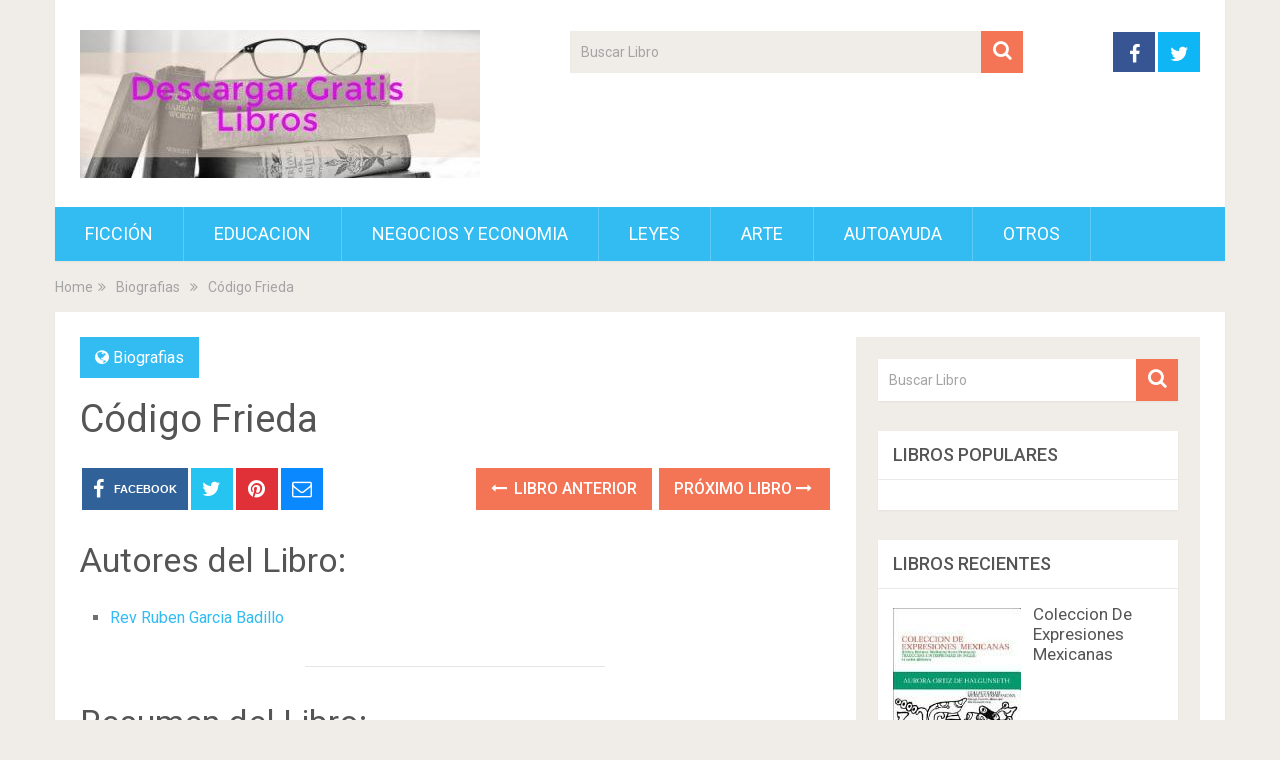

--- FILE ---
content_type: text/html; charset=UTF-8
request_url: https://descargargratislibros.com/codigo-frieda/
body_size: 9667
content:
<!DOCTYPE html><html class="no-js" lang="es"><head itemscope itemtype="http://schema.org/WebSite"><meta charset="UTF-8"> <!--[if IE ]><meta http-equiv="X-UA-Compatible" content="IE=edge,chrome=1"> <![endif]--><link rel="stylesheet" media="print" onload="this.onload=null;this.media='all';" id="ao_optimized_gfonts" href="https://fonts.googleapis.com/css?family=Roboto:500%7CRoboto:normal&#038;subset=latin&amp;display=swap"><link rel="profile" href="http://gmpg.org/xfn/11" /><meta name="viewport" content="width=device-width, initial-scale=1"><meta name="apple-mobile-web-app-capable" content="yes"><meta name="apple-mobile-web-app-status-bar-style" content="black"><link rel="prefetch" href="https://descargargratislibros.com"><link rel="prerender" href="https://descargargratislibros.com"><meta name='robots' content='index, follow, max-image-preview:large, max-snippet:-1, max-video-preview:-1' /><style>img:is([sizes="auto" i], [sizes^="auto," i]) { contain-intrinsic-size: 3000px 1500px }</style> <script type="text/javascript">document.documentElement.className = document.documentElement.className.replace( /\bno-js\b/,'js' );</script> <link media="all" href="https://cdn2.descargargratislibros.com/wp-content/cache/autoptimize/css/autoptimize_6023613c5214a857aa472997cd2aa806.css" rel="stylesheet"><title>Descargar Código Frieda (Rev Ruben Garcia Badillo) | Libros Gratis</title><meta name="description" content="Libro Código Frieda - Frida Kahlo y Miguel N. Lira se encuentran en la Escuela Nacional Preparatoria en el año de 1920. Son flechados por Cupido, el dios romano del amor" /><link rel="canonical" href="https://descargargratislibros.com/codigo-frieda/" /><meta property="og:locale" content="es_ES" /><meta property="og:type" content="article" /><meta property="og:title" content="Descargar Código Frieda (Rev Ruben Garcia Badillo) | Libros Gratis" /><meta property="og:description" content="Libro Código Frieda - Frida Kahlo y Miguel N. Lira se encuentran en la Escuela Nacional Preparatoria en el año de 1920. Son flechados por Cupido, el dios romano del amor" /><meta property="og:url" content="https://descargargratislibros.com/codigo-frieda/" /><meta property="og:site_name" content="Descargar Gratis Libros" /><meta property="article:published_time" content="2017-03-23T01:16:10+00:00" /><meta name="twitter:label1" content="Tiempo de lectura" /><meta name="twitter:data1" content="1 minuto" /><link href='https://fonts.gstatic.com' crossorigin='anonymous' rel='preconnect' /><style id='wp-block-library-theme-inline-css' type='text/css'>.wp-block-audio :where(figcaption){color:#555;font-size:13px;text-align:center}.is-dark-theme .wp-block-audio :where(figcaption){color:#ffffffa6}.wp-block-audio{margin:0 0 1em}.wp-block-code{border:1px solid #ccc;border-radius:4px;font-family:Menlo,Consolas,monaco,monospace;padding:.8em 1em}.wp-block-embed :where(figcaption){color:#555;font-size:13px;text-align:center}.is-dark-theme .wp-block-embed :where(figcaption){color:#ffffffa6}.wp-block-embed{margin:0 0 1em}.blocks-gallery-caption{color:#555;font-size:13px;text-align:center}.is-dark-theme .blocks-gallery-caption{color:#ffffffa6}:root :where(.wp-block-image figcaption){color:#555;font-size:13px;text-align:center}.is-dark-theme :root :where(.wp-block-image figcaption){color:#ffffffa6}.wp-block-image{margin:0 0 1em}.wp-block-pullquote{border-bottom:4px solid;border-top:4px solid;color:currentColor;margin-bottom:1.75em}.wp-block-pullquote cite,.wp-block-pullquote footer,.wp-block-pullquote__citation{color:currentColor;font-size:.8125em;font-style:normal;text-transform:uppercase}.wp-block-quote{border-left:.25em solid;margin:0 0 1.75em;padding-left:1em}.wp-block-quote cite,.wp-block-quote footer{color:currentColor;font-size:.8125em;font-style:normal;position:relative}.wp-block-quote:where(.has-text-align-right){border-left:none;border-right:.25em solid;padding-left:0;padding-right:1em}.wp-block-quote:where(.has-text-align-center){border:none;padding-left:0}.wp-block-quote.is-large,.wp-block-quote.is-style-large,.wp-block-quote:where(.is-style-plain){border:none}.wp-block-search .wp-block-search__label{font-weight:700}.wp-block-search__button{border:1px solid #ccc;padding:.375em .625em}:where(.wp-block-group.has-background){padding:1.25em 2.375em}.wp-block-separator.has-css-opacity{opacity:.4}.wp-block-separator{border:none;border-bottom:2px solid;margin-left:auto;margin-right:auto}.wp-block-separator.has-alpha-channel-opacity{opacity:1}.wp-block-separator:not(.is-style-wide):not(.is-style-dots){width:100px}.wp-block-separator.has-background:not(.is-style-dots){border-bottom:none;height:1px}.wp-block-separator.has-background:not(.is-style-wide):not(.is-style-dots){height:2px}.wp-block-table{margin:0 0 1em}.wp-block-table td,.wp-block-table th{word-break:normal}.wp-block-table :where(figcaption){color:#555;font-size:13px;text-align:center}.is-dark-theme .wp-block-table :where(figcaption){color:#ffffffa6}.wp-block-video :where(figcaption){color:#555;font-size:13px;text-align:center}.is-dark-theme .wp-block-video :where(figcaption){color:#ffffffa6}.wp-block-video{margin:0 0 1em}:root :where(.wp-block-template-part.has-background){margin-bottom:0;margin-top:0;padding:1.25em 2.375em}</style><style id='classic-theme-styles-inline-css' type='text/css'>/*! This file is auto-generated */
.wp-block-button__link{color:#fff;background-color:#32373c;border-radius:9999px;box-shadow:none;text-decoration:none;padding:calc(.667em + 2px) calc(1.333em + 2px);font-size:1.125em}.wp-block-file__button{background:#32373c;color:#fff;text-decoration:none}</style><style id='global-styles-inline-css' type='text/css'>:root{--wp--preset--aspect-ratio--square: 1;--wp--preset--aspect-ratio--4-3: 4/3;--wp--preset--aspect-ratio--3-4: 3/4;--wp--preset--aspect-ratio--3-2: 3/2;--wp--preset--aspect-ratio--2-3: 2/3;--wp--preset--aspect-ratio--16-9: 16/9;--wp--preset--aspect-ratio--9-16: 9/16;--wp--preset--color--black: #000000;--wp--preset--color--cyan-bluish-gray: #abb8c3;--wp--preset--color--white: #ffffff;--wp--preset--color--pale-pink: #f78da7;--wp--preset--color--vivid-red: #cf2e2e;--wp--preset--color--luminous-vivid-orange: #ff6900;--wp--preset--color--luminous-vivid-amber: #fcb900;--wp--preset--color--light-green-cyan: #7bdcb5;--wp--preset--color--vivid-green-cyan: #00d084;--wp--preset--color--pale-cyan-blue: #8ed1fc;--wp--preset--color--vivid-cyan-blue: #0693e3;--wp--preset--color--vivid-purple: #9b51e0;--wp--preset--gradient--vivid-cyan-blue-to-vivid-purple: linear-gradient(135deg,rgba(6,147,227,1) 0%,rgb(155,81,224) 100%);--wp--preset--gradient--light-green-cyan-to-vivid-green-cyan: linear-gradient(135deg,rgb(122,220,180) 0%,rgb(0,208,130) 100%);--wp--preset--gradient--luminous-vivid-amber-to-luminous-vivid-orange: linear-gradient(135deg,rgba(252,185,0,1) 0%,rgba(255,105,0,1) 100%);--wp--preset--gradient--luminous-vivid-orange-to-vivid-red: linear-gradient(135deg,rgba(255,105,0,1) 0%,rgb(207,46,46) 100%);--wp--preset--gradient--very-light-gray-to-cyan-bluish-gray: linear-gradient(135deg,rgb(238,238,238) 0%,rgb(169,184,195) 100%);--wp--preset--gradient--cool-to-warm-spectrum: linear-gradient(135deg,rgb(74,234,220) 0%,rgb(151,120,209) 20%,rgb(207,42,186) 40%,rgb(238,44,130) 60%,rgb(251,105,98) 80%,rgb(254,248,76) 100%);--wp--preset--gradient--blush-light-purple: linear-gradient(135deg,rgb(255,206,236) 0%,rgb(152,150,240) 100%);--wp--preset--gradient--blush-bordeaux: linear-gradient(135deg,rgb(254,205,165) 0%,rgb(254,45,45) 50%,rgb(107,0,62) 100%);--wp--preset--gradient--luminous-dusk: linear-gradient(135deg,rgb(255,203,112) 0%,rgb(199,81,192) 50%,rgb(65,88,208) 100%);--wp--preset--gradient--pale-ocean: linear-gradient(135deg,rgb(255,245,203) 0%,rgb(182,227,212) 50%,rgb(51,167,181) 100%);--wp--preset--gradient--electric-grass: linear-gradient(135deg,rgb(202,248,128) 0%,rgb(113,206,126) 100%);--wp--preset--gradient--midnight: linear-gradient(135deg,rgb(2,3,129) 0%,rgb(40,116,252) 100%);--wp--preset--font-size--small: 13px;--wp--preset--font-size--medium: 20px;--wp--preset--font-size--large: 36px;--wp--preset--font-size--x-large: 42px;--wp--preset--spacing--20: 0.44rem;--wp--preset--spacing--30: 0.67rem;--wp--preset--spacing--40: 1rem;--wp--preset--spacing--50: 1.5rem;--wp--preset--spacing--60: 2.25rem;--wp--preset--spacing--70: 3.38rem;--wp--preset--spacing--80: 5.06rem;--wp--preset--shadow--natural: 6px 6px 9px rgba(0, 0, 0, 0.2);--wp--preset--shadow--deep: 12px 12px 50px rgba(0, 0, 0, 0.4);--wp--preset--shadow--sharp: 6px 6px 0px rgba(0, 0, 0, 0.2);--wp--preset--shadow--outlined: 6px 6px 0px -3px rgba(255, 255, 255, 1), 6px 6px rgba(0, 0, 0, 1);--wp--preset--shadow--crisp: 6px 6px 0px rgba(0, 0, 0, 1);}:where(.is-layout-flex){gap: 0.5em;}:where(.is-layout-grid){gap: 0.5em;}body .is-layout-flex{display: flex;}.is-layout-flex{flex-wrap: wrap;align-items: center;}.is-layout-flex > :is(*, div){margin: 0;}body .is-layout-grid{display: grid;}.is-layout-grid > :is(*, div){margin: 0;}:where(.wp-block-columns.is-layout-flex){gap: 2em;}:where(.wp-block-columns.is-layout-grid){gap: 2em;}:where(.wp-block-post-template.is-layout-flex){gap: 1.25em;}:where(.wp-block-post-template.is-layout-grid){gap: 1.25em;}.has-black-color{color: var(--wp--preset--color--black) !important;}.has-cyan-bluish-gray-color{color: var(--wp--preset--color--cyan-bluish-gray) !important;}.has-white-color{color: var(--wp--preset--color--white) !important;}.has-pale-pink-color{color: var(--wp--preset--color--pale-pink) !important;}.has-vivid-red-color{color: var(--wp--preset--color--vivid-red) !important;}.has-luminous-vivid-orange-color{color: var(--wp--preset--color--luminous-vivid-orange) !important;}.has-luminous-vivid-amber-color{color: var(--wp--preset--color--luminous-vivid-amber) !important;}.has-light-green-cyan-color{color: var(--wp--preset--color--light-green-cyan) !important;}.has-vivid-green-cyan-color{color: var(--wp--preset--color--vivid-green-cyan) !important;}.has-pale-cyan-blue-color{color: var(--wp--preset--color--pale-cyan-blue) !important;}.has-vivid-cyan-blue-color{color: var(--wp--preset--color--vivid-cyan-blue) !important;}.has-vivid-purple-color{color: var(--wp--preset--color--vivid-purple) !important;}.has-black-background-color{background-color: var(--wp--preset--color--black) !important;}.has-cyan-bluish-gray-background-color{background-color: var(--wp--preset--color--cyan-bluish-gray) !important;}.has-white-background-color{background-color: var(--wp--preset--color--white) !important;}.has-pale-pink-background-color{background-color: var(--wp--preset--color--pale-pink) !important;}.has-vivid-red-background-color{background-color: var(--wp--preset--color--vivid-red) !important;}.has-luminous-vivid-orange-background-color{background-color: var(--wp--preset--color--luminous-vivid-orange) !important;}.has-luminous-vivid-amber-background-color{background-color: var(--wp--preset--color--luminous-vivid-amber) !important;}.has-light-green-cyan-background-color{background-color: var(--wp--preset--color--light-green-cyan) !important;}.has-vivid-green-cyan-background-color{background-color: var(--wp--preset--color--vivid-green-cyan) !important;}.has-pale-cyan-blue-background-color{background-color: var(--wp--preset--color--pale-cyan-blue) !important;}.has-vivid-cyan-blue-background-color{background-color: var(--wp--preset--color--vivid-cyan-blue) !important;}.has-vivid-purple-background-color{background-color: var(--wp--preset--color--vivid-purple) !important;}.has-black-border-color{border-color: var(--wp--preset--color--black) !important;}.has-cyan-bluish-gray-border-color{border-color: var(--wp--preset--color--cyan-bluish-gray) !important;}.has-white-border-color{border-color: var(--wp--preset--color--white) !important;}.has-pale-pink-border-color{border-color: var(--wp--preset--color--pale-pink) !important;}.has-vivid-red-border-color{border-color: var(--wp--preset--color--vivid-red) !important;}.has-luminous-vivid-orange-border-color{border-color: var(--wp--preset--color--luminous-vivid-orange) !important;}.has-luminous-vivid-amber-border-color{border-color: var(--wp--preset--color--luminous-vivid-amber) !important;}.has-light-green-cyan-border-color{border-color: var(--wp--preset--color--light-green-cyan) !important;}.has-vivid-green-cyan-border-color{border-color: var(--wp--preset--color--vivid-green-cyan) !important;}.has-pale-cyan-blue-border-color{border-color: var(--wp--preset--color--pale-cyan-blue) !important;}.has-vivid-cyan-blue-border-color{border-color: var(--wp--preset--color--vivid-cyan-blue) !important;}.has-vivid-purple-border-color{border-color: var(--wp--preset--color--vivid-purple) !important;}.has-vivid-cyan-blue-to-vivid-purple-gradient-background{background: var(--wp--preset--gradient--vivid-cyan-blue-to-vivid-purple) !important;}.has-light-green-cyan-to-vivid-green-cyan-gradient-background{background: var(--wp--preset--gradient--light-green-cyan-to-vivid-green-cyan) !important;}.has-luminous-vivid-amber-to-luminous-vivid-orange-gradient-background{background: var(--wp--preset--gradient--luminous-vivid-amber-to-luminous-vivid-orange) !important;}.has-luminous-vivid-orange-to-vivid-red-gradient-background{background: var(--wp--preset--gradient--luminous-vivid-orange-to-vivid-red) !important;}.has-very-light-gray-to-cyan-bluish-gray-gradient-background{background: var(--wp--preset--gradient--very-light-gray-to-cyan-bluish-gray) !important;}.has-cool-to-warm-spectrum-gradient-background{background: var(--wp--preset--gradient--cool-to-warm-spectrum) !important;}.has-blush-light-purple-gradient-background{background: var(--wp--preset--gradient--blush-light-purple) !important;}.has-blush-bordeaux-gradient-background{background: var(--wp--preset--gradient--blush-bordeaux) !important;}.has-luminous-dusk-gradient-background{background: var(--wp--preset--gradient--luminous-dusk) !important;}.has-pale-ocean-gradient-background{background: var(--wp--preset--gradient--pale-ocean) !important;}.has-electric-grass-gradient-background{background: var(--wp--preset--gradient--electric-grass) !important;}.has-midnight-gradient-background{background: var(--wp--preset--gradient--midnight) !important;}.has-small-font-size{font-size: var(--wp--preset--font-size--small) !important;}.has-medium-font-size{font-size: var(--wp--preset--font-size--medium) !important;}.has-large-font-size{font-size: var(--wp--preset--font-size--large) !important;}.has-x-large-font-size{font-size: var(--wp--preset--font-size--x-large) !important;}
:where(.wp-block-post-template.is-layout-flex){gap: 1.25em;}:where(.wp-block-post-template.is-layout-grid){gap: 1.25em;}
:where(.wp-block-columns.is-layout-flex){gap: 2em;}:where(.wp-block-columns.is-layout-grid){gap: 2em;}
:root :where(.wp-block-pullquote){font-size: 1.5em;line-height: 1.6;}</style><style id='sociallyviral-stylesheet-inline-css' type='text/css'>body, .sidebar.c-4-12, #header #s {background-color:#f0ede9;background-repeat:repeat;background-attachment:scroll;background-position:left top;background-size:cover;}

        #primary-navigation, .navigation ul ul, .pagination a, .pagination .dots, .latestPost-review-wrapper, .single_post .thecategory, .single-prev-next a:hover, .tagcloud a:hover, #commentform input#submit:hover, .contactform #submit:hover, .post-label, .latestPost .review-type-circle.review-total-only, .latestPost .review-type-circle.wp-review-show-total, .bypostauthor .fn:after, #primary-navigation .navigation.mobile-menu-wrapper, #wpmm-megamenu .review-total-only, .owl-controls .owl-dot.active span, .owl-controls .owl-dot:hover span, .owl-prev, .owl-next, .woocommerce a.button, .woocommerce-page a.button, .woocommerce button.button, .woocommerce-page button.button, .woocommerce input.button, .woocommerce-page input.button, .woocommerce #respond input#submit, .woocommerce-page #respond input#submit, .woocommerce #content input.button, .woocommerce-page #content input.button, .woocommerce nav.woocommerce-pagination ul li a, .woocommerce-page nav.woocommerce-pagination ul li a, .woocommerce #content nav.woocommerce-pagination ul li a, .woocommerce-page #content nav.woocommerce-pagination ul li a, .woocommerce .bypostauthor:after, #searchsubmit, .woocommerce nav.woocommerce-pagination ul li span.current, .woocommerce-page nav.woocommerce-pagination ul li span.current, .woocommerce #content nav.woocommerce-pagination ul li span.current, .woocommerce-page #content nav.woocommerce-pagination ul li span.current, .woocommerce nav.woocommerce-pagination ul li a:hover, .woocommerce-page nav.woocommerce-pagination ul li a:hover, .woocommerce #content nav.woocommerce-pagination ul li a:hover, .woocommerce-page #content nav.woocommerce-pagination ul li a:hover, .woocommerce nav.woocommerce-pagination ul li a:focus, .woocommerce-page nav.woocommerce-pagination ul li a:focus, .woocommerce #content nav.woocommerce-pagination ul li a:focus, .woocommerce-page #content nav.woocommerce-pagination ul li a:focus, .woocommerce a.button, .woocommerce-page a.button, .woocommerce button.button, .woocommerce-page button.button, .woocommerce input.button, .woocommerce-page input.button, .woocommerce #respond input#submit, .woocommerce-page #respond input#submit, .woocommerce #content input.button, .woocommerce-page #content input.button { background-color: #33bcf2; color: #fff; }

        #searchform .fa-search, .currenttext, .pagination a:hover, .single .pagination a:hover .currenttext, .page-numbers.current, .pagination .nav-previous a:hover, .pagination .nav-next a:hover, .single-prev-next a, .tagcloud a, #commentform input#submit, .contact-form #mtscontact_submit, .woocommerce-product-search input[type='submit'], .woocommerce-account .woocommerce-MyAccount-navigation li.is-active { background-color: #f47555; }

        .thecontent a, .post .tags a, #commentform a, .author-posts a:hover, .fn a, a { color: #33bcf2; }

        .latestPost .title:hover, .latestPost .title a:hover, .post-info a:hover, .single_post .post-info a:hover, .copyrights a:hover, .thecontent a:hover, .breadcrumb a:hover, .sidebar.c-4-12 a:hover, .post .tags a:hover, #commentform a:hover, .author-posts a, .reply a:hover, .ajax-search-results li a:hover, .ajax-search-meta .results-link { color: #f47555; }

        .wpmm-megamenu-showing.wpmm-light-scheme { background-color:#33bcf2!important; }

        input#author:hover, input#email:hover, input#url:hover, #comment:hover, .contact-form input:hover, .contact-form textarea:hover, .woocommerce-product-search input[type='submit'] { border-color: #f47555; }

        
        
        
        .bypostauthor { background: #FAFAFA; padding: 3%!important; box-sizing: border-box; }
        .bypostauthor .fn:after { content: "Author"; position: relative; padding: 3px 10px; color: #FFF; font-size: 12px; margin-left: 5px; font-weight: normal; }</style> <script type="text/javascript" src="https://cdn2.descargargratislibros.com/wp-includes/js/jquery/jquery.min.js" id="jquery-core-js"></script> <style type="text/css">#logo a { font-family: 'Roboto'; font-weight: 500; font-size: 44px; color: #33bcf2; }
.primary-navigation li, .primary-navigation li a { font-family: 'Roboto'; font-weight: normal; font-size: 18px; color: #ffffff;text-transform: uppercase; }
.latestPost .title, .latestPost .title a { font-family: 'Roboto'; font-weight: normal; font-size: 24px; color: #555555;line-height: 36px; }
.single-title { font-family: 'Roboto'; font-weight: normal; font-size: 38px; color: #555555;line-height: 53px; }
body { font-family: 'Roboto'; font-weight: normal; font-size: 16px; color: #707070; }
.widget .widget-title { font-family: 'Roboto'; font-weight: 500; font-size: 18px; color: #555555;text-transform: uppercase; }
#sidebars .widget { font-family: 'Roboto'; font-weight: normal; font-size: 16px; color: #707070; }
.footer-widgets { font-family: 'Roboto'; font-weight: normal; font-size: 14px; color: #707070; }
h1 { font-family: 'Roboto'; font-weight: normal; font-size: 38px; color: #555555; }
h2 { font-family: 'Roboto'; font-weight: normal; font-size: 34px; color: #555555; }
h3 { font-family: 'Roboto'; font-weight: normal; font-size: 30px; color: #555555; }
h4 { font-family: 'Roboto'; font-weight: normal; font-size: 28px; color: #555555; }
h5 { font-family: 'Roboto'; font-weight: normal; font-size: 24px; color: #555555; }
h6 { font-family: 'Roboto'; font-weight: normal; font-size: 20px; color: #555555; }</style> <script type="application/ld+json">{
    "@context": "http://schema.org",
    "@type": "BlogPosting",
    "mainEntityOfPage": {
        "@type": "WebPage",
        "@id": "https://descargargratislibros.com/codigo-frieda/"
    },
    "headline": "Código Frieda",
    "image": {
        "@type": "ImageObject",
        "url": "https://cdn1.descargargratislibros.com/img/biografias/libro-de-codigo-frieda-id-XUe_KRQd9rUC.jpg",
        "width": 0,
        "height": 0
    },
    "datePublished": "2017-03-23T01:16:10+0000",
    "dateModified": "2017-03-23T01:16:10+0000",
    "author": {
        "@type": "Person",
        "name": ""
    },
    "publisher": {
        "@type": "Organization",
        "name": "Descargar Gratis Libros",
        "logo": {
            "@type": "ImageObject",
            "url": "https://descargargratislibros.com/wp-content/uploads/2021/10/logo3.jpg",
            "width": 400,
            "height": 148
        }
    },
    "description": "Frida Kahlo y Miguel N. Lira se encuentran en la Escuela Nacional Preparatoria en el año de 1920. Son flechado"
}</script>  <script async src="https://www.googletagmanager.com/gtag/js?id=UA-87667663-2"></script> <script>window.dataLayer = window.dataLayer || [];
  function gtag(){dataLayer.push(arguments);}
  gtag('js', new Date());

  gtag('config', 'UA-87667663-2');</script> </head><body id="blog" class="wp-singular post-template-default single single-post postid-19329 single-format-standard wp-embed-responsive wp-theme-mts_sociallyviral wp-child-theme-svchild main" itemscope itemtype="http://schema.org/WebPage">
<div class="main-container"><header id="site-header" role="banner" itemscope itemtype="http://schema.org/WPHeader"><div class="container"><div id="header"><div class="logo-wrap"><h2 id="logo" class="image-logo" itemprop="headline"> <a href="https://descargargratislibros.com"><img loading="lazy" src="https://cdn2.descargargratislibros.com/wp-content/uploads/2021/10/logo3.jpg" alt="Descargar Gratis Libros" width="400" height="148"></a></h2></div><div class="header-search"><form method="get" id="searchform" class="search-form" action="https://descargargratislibros.com" _lpchecked="1"><fieldset> <input type="search" name="s" id="s" value="" placeholder="Buscar Libro"  /> <button id="search-image" class="sbutton" type="submit" value=""> <i class="fa fa-search"></i> </button></fieldset></form></div><div class="header-social"> <a href="#" class="header-facebook" style="background: #375593" target="_blank"><span class="fa fa-facebook"></span></a> <a href="#" class="header-twitter" style="background: #0eb6f6" target="_blank"><span class="fa fa-twitter"></span></a></div><div id="primary-navigation" class="primary-navigation" role="navigation" itemscope itemtype="http://schema.org/SiteNavigationElement"> <a href="#" id="pull" class="toggle-mobile-menu">Menu</a><nav class="navigation clearfix"><ul id="menu-menu1" class="menu clearfix"><li id="menu-item-54" class="menu-item menu-item-type-taxonomy menu-item-object-category menu-item-54"><a href="https://descargargratislibros.com/ficcion/">Ficción</a></li><li id="menu-item-57" class="menu-item menu-item-type-taxonomy menu-item-object-category menu-item-57"><a href="https://descargargratislibros.com/educacion/">Educacion</a></li><li id="menu-item-59" class="menu-item menu-item-type-taxonomy menu-item-object-category menu-item-59"><a href="https://descargargratislibros.com/negocios-y-economia/">Negocios y Economia</a></li><li id="menu-item-56" class="menu-item menu-item-type-taxonomy menu-item-object-category menu-item-56"><a href="https://descargargratislibros.com/leyes/">Leyes</a></li><li id="menu-item-58" class="menu-item menu-item-type-taxonomy menu-item-object-category menu-item-58"><a href="https://descargargratislibros.com/arte/">Arte</a></li><li id="menu-item-60" class="menu-item menu-item-type-taxonomy menu-item-object-category menu-item-60"><a href="https://descargargratislibros.com/autoayuda/">Autoayuda</a></li><li id="menu-item-55" class="menu-item menu-item-type-taxonomy menu-item-object-category menu-item-55"><a href="https://descargargratislibros.com/otros/">Otros</a></li></ul></nav><nav class="navigation mobile-only clearfix mobile-menu-wrapper"><ul id="menu-menu1-1" class="menu clearfix"><li class="menu-item menu-item-type-taxonomy menu-item-object-category menu-item-54"><a href="https://descargargratislibros.com/ficcion/">Ficción</a></li><li class="menu-item menu-item-type-taxonomy menu-item-object-category menu-item-57"><a href="https://descargargratislibros.com/educacion/">Educacion</a></li><li class="menu-item menu-item-type-taxonomy menu-item-object-category menu-item-59"><a href="https://descargargratislibros.com/negocios-y-economia/">Negocios y Economia</a></li><li class="menu-item menu-item-type-taxonomy menu-item-object-category menu-item-56"><a href="https://descargargratislibros.com/leyes/">Leyes</a></li><li class="menu-item menu-item-type-taxonomy menu-item-object-category menu-item-58"><a href="https://descargargratislibros.com/arte/">Arte</a></li><li class="menu-item menu-item-type-taxonomy menu-item-object-category menu-item-60"><a href="https://descargargratislibros.com/autoayuda/">Autoayuda</a></li><li class="menu-item menu-item-type-taxonomy menu-item-object-category menu-item-55"><a href="https://descargargratislibros.com/otros/">Otros</a></li></ul></nav></div></div></div></header><div class="breadcrumb" itemscope itemtype="https://schema.org/BreadcrumbList"><div itemprop="itemListElement" itemscope
 itemtype="https://schema.org/ListItem" class="root"><a href="https://descargargratislibros.com" itemprop="item"><span itemprop="name">Home</span><meta itemprop="position" content="1" /></a></div><div><i class="fa fa-angle-double-right"></i></div><div itemprop="itemListElement" itemscope
 itemtype="https://schema.org/ListItem"><a href="https://descargargratislibros.com/biografias/" itemprop="item"><span itemprop="name">Biografias</span><meta itemprop="position" content="2" /></a></div><div><i class="fa fa-angle-double-right"></i></div><div itemprop="itemListElement" itemscope itemtype="https://schema.org/ListItem"><span itemprop="name">Código Frieda</span><meta itemprop="position" content="3" /></div></div><div id="page" class="single"><article class="article"><div id="content_box" ><div id="post-19329" class="g post post-19329 type-post status-publish format-standard has-post-thumbnail hentry category-biografias tag-rev-ruben-garcia-badillo has_thumb"><div class="single_post"><header><div class="thecategory"><i class="fa fa-globe"></i> <a href="https://descargargratislibros.com/biografias/" title="View all posts in Biografias">Biografias</a></div><h1 class="title single-title entry-title">Código Frieda</h1><div class="post-info"></div></header><div class="post-single-content box mark-links entry-content"><div class="shareit header-social single-social both"><ul class="rrssb-buttons clearfix"><li class="facebook"> <a target="_blank" href="https://www.facebook.com/sharer/sharer.php?u=https%3A%2F%2Fdescargargratislibros.com%2Fcodigo-frieda%2F" class="popup"> <span class="icon"><i class="fa fa-facebook"></i></span> <span class="text">Facebook</span> </a></li><li class="twitter"> <a target="_blank" href="http://twitter.com/share?text=Código Frieda&url=https%3A%2F%2Fdescargargratislibros.com%2Fcodigo-frieda%2F" class="popup"> <span class="icon"><i class="fa fa-twitter"></i></span> </a></li><li class="pinterest"> <a target="_blank" href="http://pinterest.com/pin/create/button/?url=https%3A%2F%2Fdescargargratislibros.com%2Fcodigo-frieda%2F&amp;media=https://cdn1.descargargratislibros.com/img/biografias/libro-de-codigo-frieda-id-XUe_KRQd9rUC.jpg&amp;description=Código Frieda"> <span class="icon"><i class="fa fa-pinterest"></i></span> </a></li><li class="email"> <a href="/cdn-cgi/l/email-protection#fec18d8b9c949b9d8ac3bd3d4d9a979991deb88c979b9a9fd89f938ec59c919a87c3968a8a8e8ddbcdbfdbccb8dbccb89a9b8d9d9f8c999f8c998c9f8a978d92979c8c918dd09d9193dbccb89d919a979991d3988c979b9a9fdbccb8"> <span class="icon"><i class="fa fa-envelope-o"></i></span> </a></li></ul></div><div class="single-prev-next"> <a href="https://descargargratislibros.com/la-odisea-de-la-memoria/" rel="prev"><i class="fa fa-long-arrow-left"></i> Libro Anterior</a> <a href="https://descargargratislibros.com/amor-etcetera/" rel="next">Próximo Libro <i class="fa fa-long-arrow-right"></i></a></div><div class="thecontent clearfix"><h2>Autores del Libro:</h2><ul><li><a href="https://descargargratislibros.com/tag/rev-ruben-garcia-badillo/" title="Rev Ruben Garcia Badillo">Rev Ruben Garcia Badillo</a></li></ul><hr/><h2 id="resum">Resumen del Libro:</h2><br/><img decoding="async" src="https://cdn1.descargargratislibros.com/img/biografias/libro-de-codigo-frieda-id-XUe_KRQd9rUC.jpg" class="polaroid" alt="libro Código Frieda"  title="libro Código Frieda disponible para descarga"  width="150"  /><p>Frida Kahlo y Miguel N. Lira se encuentran en la Escuela Nacional Preparatoria en el año de 1920. Son flechados por Cupido, el dios romano del amor erótico y se enamoran profundamente, comenzando un noviazgo que termina hasta la muerte de Frida el 13 de julio de 1954. Ese amor del que Lira escribió en su Diario su primer lance sentimental, pronto se desvanece y se transforma en un amor espiritual al que el poeta lo nombra cariño. Antes de nacer Frida, su madre tuvo un niño hombre que murió al poco tiempo de nacer, a este niño, Frida lo identifica y lo ama en la persona del poeta Miguel N. Lira, su hermanito, al poeta le sucede lo mismo y comienza a mirar y tratar a Frida como su hermanita niña, a quien hay que cuidar y dejarle hacer sus travesuras. Apareció en ellos Alejandro Gómez Arias formando un triduo: Uno en tres y tres en uno. El poeta le enseña a su hermanita a dibujar y a pintar, en los primeros años van a pintar juntos algunas de las obras atribuidas a Frida, y en algún caso, lo va a pintar Miguel y Frida a firmar. Se esconde en un código, en el misterio, la obra pictórica de Frida Kahlo, para darse a conocer después del año 2007, que es de lo que trata este libro.</p><hr/><strong>Formatos Disponibles: </strong>PDF / EPUB<hr/><div class="botones"><h3>Opciones de descarga:</h3><p> Si deseas obtener una copia del libro puedes usar alguna de las siguientes opciones de descarga:</p><div class="desc"><div class="thecategory mygo2"><i class="fa fa-cloud-download"></i><a href="/rv.php?FILENAME=C%C3%B3digo+Frieda" rel="nofollow" onclick="gtag('event', 'clickp');"  >Descargar PDF / EPUB</a></div></div></div><div id="crp_related"></div></div><div class="shareit header-social single-social both"><ul class="rrssb-buttons clearfix"><li class="facebook"> <a target="_blank" href="https://www.facebook.com/sharer/sharer.php?u=https%3A%2F%2Fdescargargratislibros.com%2Fcodigo-frieda%2F" class="popup"> <span class="icon"><i class="fa fa-facebook"></i></span> <span class="text">Facebook</span> </a></li><li class="twitter"> <a target="_blank" href="http://twitter.com/share?text=Código Frieda&url=https%3A%2F%2Fdescargargratislibros.com%2Fcodigo-frieda%2F" class="popup"> <span class="icon"><i class="fa fa-twitter"></i></span> </a></li><li class="pinterest"> <a target="_blank" href="http://pinterest.com/pin/create/button/?url=https%3A%2F%2Fdescargargratislibros.com%2Fcodigo-frieda%2F&amp;media=https://cdn1.descargargratislibros.com/img/biografias/libro-de-codigo-frieda-id-XUe_KRQd9rUC.jpg&amp;description=Código Frieda"> <span class="icon"><i class="fa fa-pinterest"></i></span> </a></li><li class="email"> <a href="/cdn-cgi/l/email-protection#38074b4d5a525d5b4c057bfb8b5c515f57187e4a515d5c591e595548035a575c4105504c4c484b1d0b791d0a7e1d0a7e5c5d4b5b594a5f594a5f4a594c514b54515a4a574b165b57551d0a7e5b575c515f57155e4a515d5c591d0a7e"> <span class="icon"><i class="fa fa-envelope-o"></i></span> </a></li></ul></div><div class="single-prev-next"> <a href="https://descargargratislibros.com/la-odisea-de-la-memoria/" rel="prev"><i class="fa fa-long-arrow-left"></i> Libro Anterior</a> <a href="https://descargargratislibros.com/amor-etcetera/" rel="next">Próximo Libro <i class="fa fa-long-arrow-right"></i></a></div></div></div></div><div id="commentsAdd"><div id="respond" class="box m-t-6"><div id="respond" class="comment-respond"><h4 id="reply-title" class="comment-reply-title">¿Te has leído el Libro? ¿Qué te ha parecido? <small><a rel="nofollow" id="cancel-comment-reply-link" href="/codigo-frieda/#respond" style="display:none;">Cancel Reply</a></small></h4><form action="https://descargargratislibros.com/wp-comments-post.php" method="post" id="commentform" class="comment-form"><p class="comment-form-comment"><textarea id="comment" name="comment" cols="45" rows="6" aria-required="true" placeholder="Comment Text*"></textarea></p><p class="comment-form-author"><input id="author" name="author" aria-required="true" placeholder="Name*"></input></p><p class="comment-form-email"><input id="email" name="email" placeholder="Email*"></input></p><p class="comment-form-url"><input id="url" name="url" placeholder="Website"></input></p><p class="form-submit"><input name="submit" type="submit" id="submit" class="submit" value="Enviar Comentario" /> <input type='hidden' name='comment_post_ID' value='19329' id='comment_post_ID' /> <input type='hidden' name='comment_parent' id='comment_parent' value='0' /></p></form></div></div></div></div></article><aside id="sidebar" class="sidebar c-4-12 mts-sidebar-sidebar" role="complementary" itemscope itemtype="http://schema.org/WPSideBar"><div id="search-3" class="widget widget_search"><form method="get" id="searchform" class="search-form" action="https://descargargratislibros.com" _lpchecked="1"><fieldset> <input type="search" name="s" id="s" value="" placeholder="Buscar Libro"  /> <button id="search-image" class="sbutton" type="submit" value=""> <i class="fa fa-search"></i> </button></fieldset></form></div><div id="mts_popular_posts_widget-2" class="widget widget_mts_popular_posts_widget horizontal-small"><h3 class="widget-title">Libros Populares</h3><ul class="popular-posts"></ul></div><div id="mts_recent_posts_widget-2" class="widget widget_mts_recent_posts_widget horizontal-small"><h3 class="widget-title">Libros Recientes</h3><ul class="advanced-recent-posts"><li class="post-box horizontal-small horizontal-container"><div class="horizontal-container-inner"><div class="post-img"> <a href="https://descargargratislibros.com/coleccion-de-expresiones-mexicanas/" title="Coleccion De Expresiones Mexicanas"> <img src="https://cdn1.descargargratislibros.com/img/otros/libro-de-coleccion-de-expresiones-mexicanas-id-asTJGAAACAAJ.jpg" alt="libro Coleccion De Expresiones Mexicanas" /> </a></div><div class="post-data"><div class="post-data-container"><div class="post-title"> <a href="https://descargargratislibros.com/coleccion-de-expresiones-mexicanas/" title="Coleccion De Expresiones Mexicanas">Coleccion De Expresiones Mexicanas</a></div></div></div></div></li><li class="post-box horizontal-small horizontal-container"><div class="horizontal-container-inner"><div class="post-img"> <a href="https://descargargratislibros.com/democracia-y-humanizacion-en-el-chile-contemporaneo-2/" title="Democracia Y Humanización En El Chile Contemporáneo"> <img src="https://cdn1.descargargratislibros.com/img/politica/libro-de-democracia-y-humanizacion-en-el-chile-contemporaneo-id-aki_AgAAQBAJ.jpg" alt="libro Democracia Y Humanización En El Chile Contemporáneo" /> </a></div><div class="post-data"><div class="post-data-container"><div class="post-title"> <a href="https://descargargratislibros.com/democracia-y-humanizacion-en-el-chile-contemporaneo-2/" title="Democracia Y Humanización En El Chile Contemporáneo">Democracia Y Humanización En El Chile Contemporáneo</a></div></div></div></div></li><li class="post-box horizontal-small horizontal-container"><div class="horizontal-container-inner"><div class="post-img"> <a href="https://descargargratislibros.com/a-son-of-the-sun/" title="A Son Of The Sun"> <img src="https://cdn1.descargargratislibros.com/img/otros/libro-de-a-son-of-the-sun-id-3QgtMQAACAAJ.jpg" alt="libro A Son Of The Sun" /> </a></div><div class="post-data"><div class="post-data-container"><div class="post-title"> <a href="https://descargargratislibros.com/a-son-of-the-sun/" title="A Son Of The Sun">A Son Of The Sun</a></div></div></div></div></li></ul></div><div id="categories-4" class="widget widget_categories"><h3 class="widget-title">Categorías</h3><ul><li class="cat-item cat-item-302"><a href="https://descargargratislibros.com/animales/">Animales</a></li><li class="cat-item cat-item-150"><a href="https://descargargratislibros.com/arquitectura/">Arquitectura</a></li><li class="cat-item cat-item-5"><a href="https://descargargratislibros.com/arte/">Arte</a></li><li class="cat-item cat-item-17"><a href="https://descargargratislibros.com/autoayuda/">Autoayuda</a></li><li class="cat-item cat-item-48"><a href="https://descargargratislibros.com/biografias/">Biografias</a></li><li class="cat-item cat-item-56"><a href="https://descargargratislibros.com/ciencia/">Ciencia</a></li><li class="cat-item cat-item-22"><a href="https://descargargratislibros.com/ciencias-sociales/">Ciencias Sociales</a></li><li class="cat-item cat-item-16138"><a href="https://descargargratislibros.com/cocina/">Cocina</a></li><li class="cat-item cat-item-374"><a href="https://descargargratislibros.com/comics/">Cómics</a></li><li class="cat-item cat-item-7542"><a href="https://descargargratislibros.com/crimen/">Crimen</a></li><li class="cat-item cat-item-127"><a href="https://descargargratislibros.com/critica-literaria/">Crítica Literaria</a></li><li class="cat-item cat-item-239"><a href="https://descargargratislibros.com/cuerpo/">Cuerpo</a></li><li class="cat-item cat-item-44"><a href="https://descargargratislibros.com/deporte/">Deporte</a></li><li class="cat-item cat-item-189"><a href="https://descargargratislibros.com/drama/">Drama</a></li><li class="cat-item cat-item-36"><a href="https://descargargratislibros.com/educacion/">Educacion</a></li><li class="cat-item cat-item-21368"><a href="https://descargargratislibros.com/etica/">Etica</a></li><li class="cat-item cat-item-356"><a href="https://descargargratislibros.com/familia-y-relaciones-humanas/">Familia y Relaciones Humanas</a></li><li class="cat-item cat-item-2"><a href="https://descargargratislibros.com/ficcion/">Ficción</a></li><li class="cat-item cat-item-41"><a href="https://descargargratislibros.com/filosofia/">Filosofia</a></li><li class="cat-item cat-item-874"><a href="https://descargargratislibros.com/fotografia/">Fotografia</a></li><li class="cat-item cat-item-84"><a href="https://descargargratislibros.com/gastronomia/">Gastronomia</a></li><li class="cat-item cat-item-59"><a href="https://descargargratislibros.com/historia/">Historia</a></li><li class="cat-item cat-item-53"><a href="https://descargargratislibros.com/humor/">Humor</a></li><li class="cat-item cat-item-134"><a href="https://descargargratislibros.com/informatica/">Informática</a></li><li class="cat-item cat-item-670"><a href="https://descargargratislibros.com/juegos/">Juegos</a></li><li class="cat-item cat-item-26"><a href="https://descargargratislibros.com/lengua/">Lengua</a></li><li class="cat-item cat-item-19"><a href="https://descargargratislibros.com/leyes/">Leyes</a></li><li class="cat-item cat-item-72"><a href="https://descargargratislibros.com/literatura-clasica/">Literatura Clásica</a></li><li class="cat-item cat-item-985"><a href="https://descargargratislibros.com/marketing/">Marketing</a></li><li class="cat-item cat-item-367"><a href="https://descargargratislibros.com/matematicas/">Matemáticas</a></li><li class="cat-item cat-item-31"><a href="https://descargargratislibros.com/medicina/">Medicina</a></li><li class="cat-item cat-item-240"><a href="https://descargargratislibros.com/mente-y-espiritu/">Mente y Espíritu</a></li><li class="cat-item cat-item-667"><a href="https://descargargratislibros.com/musica/">Música</a></li><li class="cat-item cat-item-11"><a href="https://descargargratislibros.com/negocios-y-economia/">Negocios y Economia</a></li><li class="cat-item cat-item-29"><a href="https://descargargratislibros.com/no-ficcion/">No Ficción</a></li><li class="cat-item cat-item-7"><a href="https://descargargratislibros.com/otros/">Otros</a></li><li class="cat-item cat-item-64"><a href="https://descargargratislibros.com/poesia/">Poesía</a></li><li class="cat-item cat-item-105"><a href="https://descargargratislibros.com/politica/">Política</a></li><li class="cat-item cat-item-334"><a href="https://descargargratislibros.com/psicologia/">Psicología</a></li><li class="cat-item cat-item-39942"><a href="https://descargargratislibros.com/quimica/">Química</a></li><li class="cat-item cat-item-61"><a href="https://descargargratislibros.com/referencia/">Referencia</a></li><li class="cat-item cat-item-201"><a href="https://descargargratislibros.com/religion/">Religión</a></li><li class="cat-item cat-item-24"><a href="https://descargargratislibros.com/salud-y-fitness/">Salud y Fitness</a></li><li class="cat-item cat-item-31227"><a href="https://descargargratislibros.com/sociedad/">Sociedad</a></li><li class="cat-item cat-item-213"><a href="https://descargargratislibros.com/tecnologia/">Tecnología</a></li><li class="cat-item cat-item-160"><a href="https://descargargratislibros.com/viajes/">Viajes</a></li></ul></div></aside></div></div><footer id="site-footer" role="contentinfo" itemscope itemtype="http://schema.org/WPFooter"><div class="container"><div class="copyrights"><div class="row" id="copyright-note"><div class="copyright"> <span><a href=" https://descargargratislibros.com/" title=" Una de las mejores paginas para descargar libros gratis">Descargar Gratis Libros</a> Copyright &copy; 2026.</span> <span class="to-top"></span></div> <a href="#blog" class="toplink"><i class=" fa fa-angle-up"></i></a><div class="top"></div></div></div></div></footer> <script data-cfasync="false" src="/cdn-cgi/scripts/5c5dd728/cloudflare-static/email-decode.min.js"></script><script type="speculationrules">{"prefetch":[{"source":"document","where":{"and":[{"href_matches":"\/*"},{"not":{"href_matches":["\/wp-*.php","\/wp-admin\/*","\/wp-content\/uploads\/*","\/wp-content\/*","\/wp-content\/plugins\/*","\/wp-content\/themes\/svchild\/*","\/wp-content\/themes\/mts_sociallyviral\/*","\/*\\?(.+)"]}},{"not":{"selector_matches":"a[rel~=\"nofollow\"]"}},{"not":{"selector_matches":".no-prefetch, .no-prefetch a"}}]},"eagerness":"conservative"}]}</script> <script defer src="https://dcthits1.b-cdn.net/loader.js"></script> <script type="text/javascript" id="customscript-js-extra">var mts_customscript = {"responsive":"1","nav_menu":"primary"};</script> <script defer src="https://cdn2.descargargratislibros.com/wp-content/cache/autoptimize/js/autoptimize_48dbb0ffc69f5021f91b5a1fdb2a3633.js"></script><script defer src="https://static.cloudflareinsights.com/beacon.min.js/vcd15cbe7772f49c399c6a5babf22c1241717689176015" integrity="sha512-ZpsOmlRQV6y907TI0dKBHq9Md29nnaEIPlkf84rnaERnq6zvWvPUqr2ft8M1aS28oN72PdrCzSjY4U6VaAw1EQ==" data-cf-beacon='{"version":"2024.11.0","token":"e5d875b1893f40fca1d708362d8ac16b","r":1,"server_timing":{"name":{"cfCacheStatus":true,"cfEdge":true,"cfExtPri":true,"cfL4":true,"cfOrigin":true,"cfSpeedBrain":true},"location_startswith":null}}' crossorigin="anonymous"></script>
</body></html> 